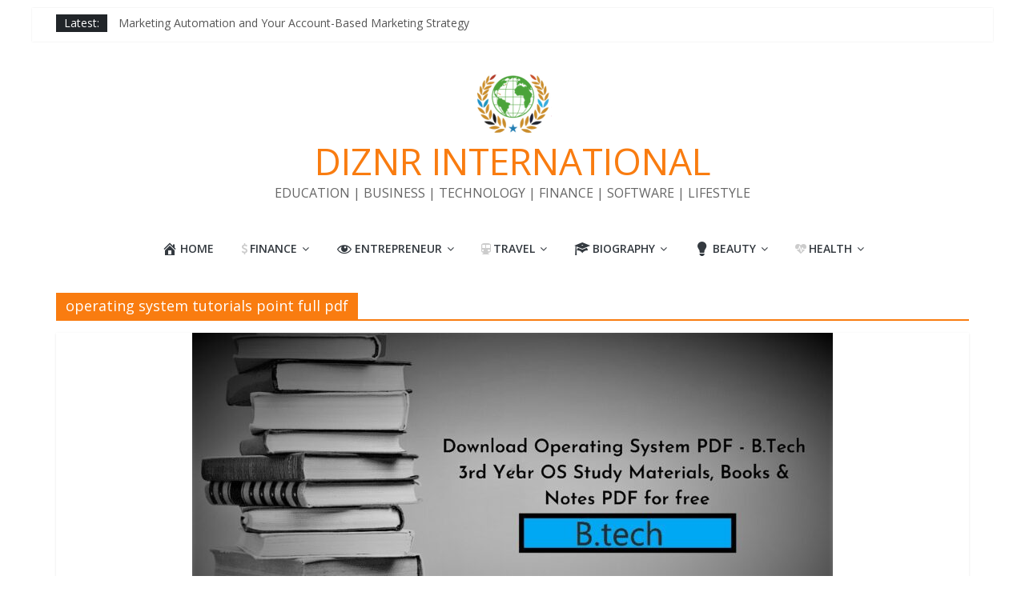

--- FILE ---
content_type: text/html; charset=utf-8
request_url: https://www.google.com/recaptcha/api2/aframe
body_size: 268
content:
<!DOCTYPE HTML><html><head><meta http-equiv="content-type" content="text/html; charset=UTF-8"></head><body><script nonce="ImKQhtMN8tX1kK7GNWznpg">/** Anti-fraud and anti-abuse applications only. See google.com/recaptcha */ try{var clients={'sodar':'https://pagead2.googlesyndication.com/pagead/sodar?'};window.addEventListener("message",function(a){try{if(a.source===window.parent){var b=JSON.parse(a.data);var c=clients[b['id']];if(c){var d=document.createElement('img');d.src=c+b['params']+'&rc='+(localStorage.getItem("rc::a")?sessionStorage.getItem("rc::b"):"");window.document.body.appendChild(d);sessionStorage.setItem("rc::e",parseInt(sessionStorage.getItem("rc::e")||0)+1);localStorage.setItem("rc::h",'1769481979547');}}}catch(b){}});window.parent.postMessage("_grecaptcha_ready", "*");}catch(b){}</script></body></html>